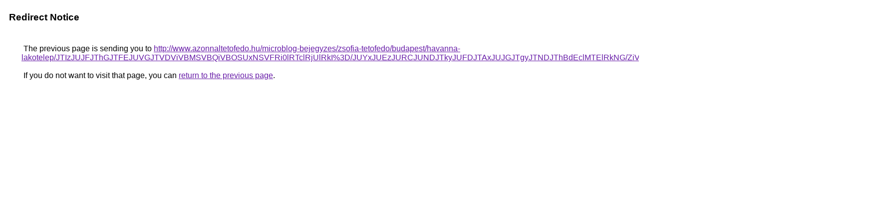

--- FILE ---
content_type: text/html; charset=UTF-8
request_url: https://cse.google.co.uz/url?q=http%3A%2F%2Fwww.azonnaltetofedo.hu%2Fmicroblog-bejegyzes%2Fzsofia-tetofedo%2Fbudapest%2Fhavanna-lakotelep%2FJTIzJUJFJThGJTFEJUVGJTVDViVBMSVBQiVBOSUxNSVFRi0lRTclRjUlRkI%253D%2FJUYxJUEzJURCJUNDJTkyJUFDJTAxJUJGJTgyJTNDJThBdEclMTElRkNG%2FZiVFNm4lMUQlQUM3JTNCJTBCJUZGJTJCLWQlRUElMEZ6JTNC%2F
body_size: 524
content:
<html lang="en"><head><meta http-equiv="Content-Type" content="text/html; charset=UTF-8"><title>Redirect Notice</title><style>body,div,a{font-family:Roboto,Arial,sans-serif}body{background-color:var(--xhUGwc);margin-top:3px}div{color:var(--YLNNHc)}a:link{color:#681da8}a:visited{color:#681da8}a:active{color:#ea4335}div.mymGo{border-top:1px solid var(--gS5jXb);border-bottom:1px solid var(--gS5jXb);background:var(--aYn2S);margin-top:1em;width:100%}div.aXgaGb{padding:0.5em 0;margin-left:10px}div.fTk7vd{margin-left:35px;margin-top:35px}</style></head><body><div class="mymGo"><div class="aXgaGb"><font style="font-size:larger"><b>Redirect Notice</b></font></div></div><div class="fTk7vd">&nbsp;The previous page is sending you to <a href="http://www.azonnaltetofedo.hu/microblog-bejegyzes/zsofia-tetofedo/budapest/havanna-lakotelep/JTIzJUJFJThGJTFEJUVGJTVDViVBMSVBQiVBOSUxNSVFRi0lRTclRjUlRkI%3D/JUYxJUEzJURCJUNDJTkyJUFDJTAxJUJGJTgyJTNDJThBdEclMTElRkNG/ZiVFNm4lMUQlQUM3JTNCJTBCJUZGJTJCLWQlRUElMEZ6JTNC/">http://www.azonnaltetofedo.hu/microblog-bejegyzes/zsofia-tetofedo/budapest/havanna-lakotelep/JTIzJUJFJThGJTFEJUVGJTVDViVBMSVBQiVBOSUxNSVFRi0lRTclRjUlRkI%3D/JUYxJUEzJURCJUNDJTkyJUFDJTAxJUJGJTgyJTNDJThBdEclMTElRkNG/ZiVFNm4lMUQlQUM3JTNCJTBCJUZGJTJCLWQlRUElMEZ6JTNC/</a>.<br><br>&nbsp;If you do not want to visit that page, you can <a href="#" id="tsuid_jGSCaeX4Er2rw8cPw4yL2AM_1">return to the previous page</a>.<script nonce="ssnrTShGQO6xFCOckHg64Q">(function(){var id='tsuid_jGSCaeX4Er2rw8cPw4yL2AM_1';(function(){document.getElementById(id).onclick=function(){window.history.back();return!1};}).call(this);})();(function(){var id='tsuid_jGSCaeX4Er2rw8cPw4yL2AM_1';var ct='originlink';var oi='unauthorizedredirect';(function(){document.getElementById(id).onmousedown=function(){var b=document&&document.referrer,a="encodeURIComponent"in window?encodeURIComponent:escape,c="";b&&(c=a(b));(new Image).src="/url?sa=T&url="+c+"&oi="+a(oi)+"&ct="+a(ct);return!1};}).call(this);})();</script><br><br><br></div></body></html>